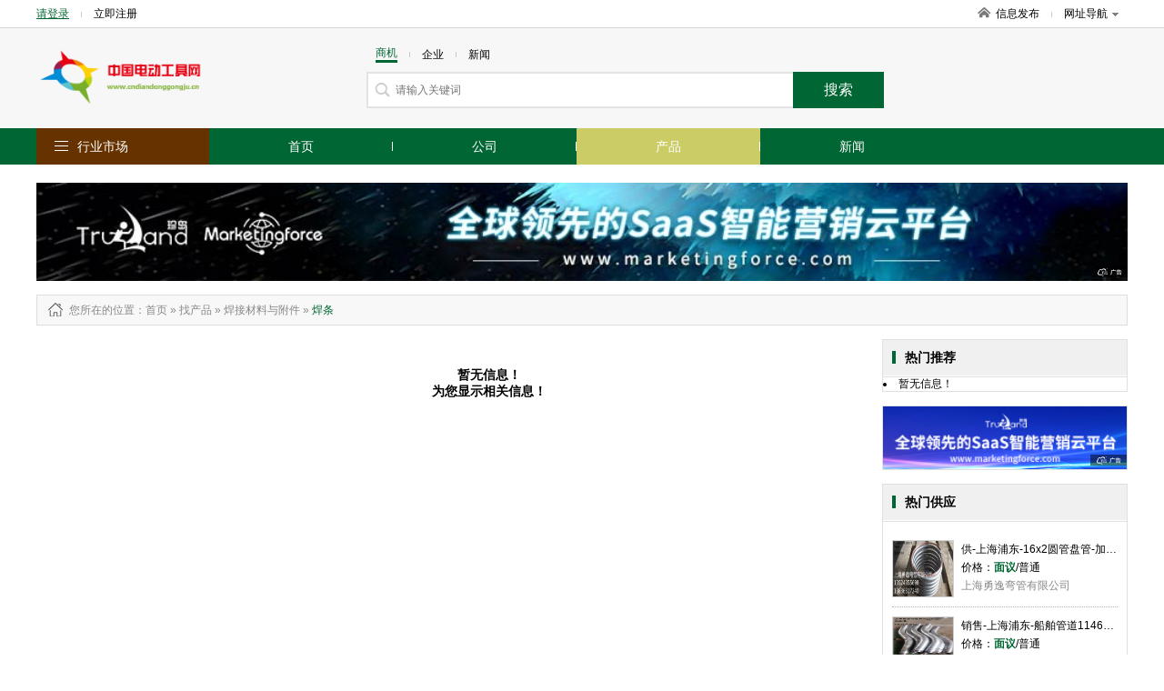

--- FILE ---
content_type: text/html; charset=utf-8
request_url: http://www.cndiandonggongju.cn/product-9637.html
body_size: 5895
content:
<!DOCTYPE html>
<html>
<head>
<meta http-equiv="Content-Type" content="text/html; charset=utf-8" />
<title>焊条 _焊条 型号_焊条 价格_焊条 厂家/批发-中国电动工具网</title>
<meta name="keywords" content="焊条 ,焊条 型号,焊条 价格,焊条 厂家,焊条 批发"/>
<meta name="description" content="中国电动工具网一站式服务平台，海量焊条 型号、焊条 价格、焊条 厂家、焊条 批发等供应信息尽在这里，为您提供全面的焊条 商机信息，行业动态，展会信息。找焊条 ,尽在中国电动工具网"/>

<link href="/site/themes/html024/css/public.css" rel="stylesheet" type="text/css">
<link href="/site/themes/html024/css/css.css" rel="stylesheet" type="text/css">
<link href="/site/themes/html024/css/css_t.css" rel="stylesheet" type="text/css">
<link href="/site/themes/html024/css/css_m.css" rel="stylesheet" type="text/css">
<link href="/site/themes/html024/css/css_q.css" rel="stylesheet" type="text/css">
<link href="/site/themes/html024/css/css/font-awesome.min.css" rel="stylesheet" type="text/css">

<link rel="stylesheet" type="text/css" href="/site/themes/html024/css/fontscss/iconfont.css"><link href="/get_color" rel="stylesheet" type="text/css">
<script src="/site/themes/html024/js/jquery-1.8.2.min.js" type="text/javascript"></script>
<script src="/site/themes/html024/js/js.js" type="text/javascript"></script>
<script type="text/javascript" src="/site/themes/html024/js/jquery.SuperSlide.2.1.1.js"></script>
</head>
<body>
<div class="dh_topbar">
    <div class="w">
        <div class="account_s_g fl">
            <span class="account_l"><a href="/login.html" rel="nofollow">请登录</a></span>
            <span class="account_line"></span>
            <span class="account_r"><a href="/register.html" rel="nofollow">立即注册</a></span>
        </div>
        <div class="account_s_g fr">
            <span class="account_home"><a href="/"><i></i>信息发布</a></span>
            <span class="account_line"></span>
            <span class="account_map"><a href="/p-res.html">网址导航<i></i></a>
                <div class="site_nav_bd clearfix">
                    <dl><dt>特色市场</dt><dd>
                                                                        <a href="/">首页</a>|
                                                <a href="/company.html">公司</a>|
                                                <a href="/product.html">产品</a>|
                                                <a href="/article.html">新闻</a>|
                          
                                                <a href="/search.html">搜索</a>
                    </dd></dl>
                    <dl><dt>热门行业</dt><dd>
                                                                        
                        <a href="/product-14.html">机械及行业设备</a>
                        | 
                                                
                        <a href="/product-7850.html">商务服务</a>
                        | 
                                                
                        <a href="/product-8.html">化工</a>
                        | 
                                                                 </dd></dl>
                </div>
            </span>
        </div>
    </div>
</div>
<div class="header">
    <div class="w clearfix">
        <!-- header logo -->

<div class="logo fl"><a href="/">
    <img src="/static/image/logo/20359.png" title=""alt="">
</a></div>
        

        <!-- header search  搜索 -->
<div class="search_box fl">
	<form action="">
		<p class="s_top pb10">
			<span class='s_word w_foucs'>商机</span>
			<span class="account_line"></span>
			<span class='s_word '>企业</span>
			<span class="account_line"></span>
			<span class='s_word '>新闻</span>
		</p>
		<div class="s_main clearfix"><input class="sh_input" type="text" placeholder="请输入关键词"  name="search" maxlength="30"><input type="submit" class="sh_btn" value="搜索" title="搜索" id="toSearch"></div>
	</form>
</div>
    </div>
</div>
<div class="navbar2">
    <!-- header 导航 -->
<div class="w">
    <span class="fl logo2"><a href="/"><img src="/static/image/logo/20359.png" title=""alt=""></a></span>
    <ul class="nav_ul1 fl">

            <li ><a href="/">首页</a></li>
            <li ><a href="/company.html">公司</a></li>
            <li  class="active" ><a href="/product.html">产品</a></li>
            <li ><a href="/article.html">新闻</a></li>
               
    </ul>
    <div class="searchBox fr">
       <form action="">
        <input type="text" placeholder="请输入搜索关键字" name="subm" class="top_sinput">
        <input type="submit" class="top_btn" value="搜索" id="toSubmit" style="margin-left:-3px">
       </form>
    </div>
    
</div>
</div>

<div class="navbar">
    <div class="w clearfix">
        <dl class="nav_all fl top_navhide">
            <dt class="hd"><i></i><span class="nav_ctit"><a href="/p-res.html">行业市场</a></span>
                    <div class="three_cate">
                        <div class="ce_list">
                        </div>
                  </div>
            </dt>
            <!-- index 分类列表 及导航-->
<dd class="bd">
    <ul class="mitem_ul" dir="rtl">
        <div dir="ltr">
                    <li class="hideli" id="0"><i class="fa-chevron-right" style="font-family: FontAwesome"></i><a href="/product-294.html">园林五金工具 </a></li>
                    <li class="hideli" id="1"><i class="fa-chevron-right" style="font-family: FontAwesome"></i><a href="/product-329.html">电子五金材料 </a></li>
                    <li class="hideli" id="2"><i class="fa-chevron-right" style="font-family: FontAwesome"></i><a href="/product-540.html">锁具 </a></li>
                    <li class="hideli" id="3"><i class="fa-chevron-right" style="font-family: FontAwesome"></i><a href="/product-746.html">五金配件包装 </a></li>
                    <li class="hideli" id="4"><i class="fa-chevron-right" style="font-family: FontAwesome"></i><a href="/product-1683.html">电动工具 </a></li>
                    <li class="hideli" id="5"><i class="fa-chevron-right" style="font-family: FontAwesome"></i><a href="/product-2245.html">刀具、夹具 </a></li>
                    <li class="hideli" id="6"><i class="fa-chevron-right" style="font-family: FontAwesome"></i><a href="/product-2269.html">轴承 </a></li>
                    <li class="hideli" id="7"><i class="fa-chevron-right" style="font-family: FontAwesome"></i><a href="/product-2271.html">模具 </a></li>
                    <li class="hideli" id="8"><i class="fa-chevron-right" style="font-family: FontAwesome"></i><a href="/product-2272.html">紧固件、连接件 </a></li>
                    <li class="hideli" id="9"><i class="fa-chevron-right" style="font-family: FontAwesome"></i><a href="/product-2402.html">密封件 </a></li>
                    <li class="hideli" id="10"><i class="fa-chevron-right" style="font-family: FontAwesome"></i><a href="/product-2403.html">弹簧 </a></li>
                    <li class="hideli" id="11"><i class="fa-chevron-right" style="font-family: FontAwesome"></i><a href="/product-2404.html">气动元件 </a></li>
                    <li class="hideli" id="12"><i class="fa-chevron-right" style="font-family: FontAwesome"></i><a href="/product-2406.html">机床附件 </a></li>
                    <li class="hideli" id="13"><i class="fa-chevron-right" style="font-family: FontAwesome"></i><a href="/product-3165.html">焊接材料与附件 </a></li>
                    <li class="hideli" id="14"><i class="fa-chevron-right" style="font-family: FontAwesome"></i><a href="/product-3166.html">磨料 </a></li>
                    <li class="hideli" id="15"><i class="fa-chevron-right" style="font-family: FontAwesome"></i><a href="/product-3167.html">磨具 </a></li>
                    <li class="hideli" id="16"><i class="fa-chevron-right" style="font-family: FontAwesome"></i><a href="/product-3168.html">量具 </a></li>
                    <li class="hideli" id="17"><i class="fa-chevron-right" style="font-family: FontAwesome"></i><a href="/product-3173.html">其他钳工工具 </a></li>
                    <li class="hideli" id="18"><i class="fa-chevron-right" style="font-family: FontAwesome"></i><a href="/product-3174.html">刀 </a></li>
                    <li class="hideli" id="19"><i class="fa-chevron-right" style="font-family: FontAwesome"></i><a href="/product-3175.html">通用五金配件 </a></li>
                    <li class="hideli" id="20"><i class="fa-chevron-right" style="font-family: FontAwesome"></i><a href="/product-3177.html">气动工具 </a></li>
                    <li class="hideli" id="21"><i class="fa-chevron-right" style="font-family: FontAwesome"></i><a href="/product-3178.html">管件 </a></li>
                    <li class="hideli" id="22"><i class="fa-chevron-right" style="font-family: FontAwesome"></i><a href="/product-3184.html">工具箱包 </a></li>
                    <li class="hideli" id="23"><i class="fa-chevron-right" style="font-family: FontAwesome"></i><a href="/product-3195.html">气焊、气割器材 </a></li>
                    <li class="hideli" id="24"><i class="fa-chevron-right" style="font-family: FontAwesome"></i><a href="/product-3196.html">电烙铁 </a></li>
                    <li class="hideli" id="25"><i class="fa-chevron-right" style="font-family: FontAwesome"></i><a href="/product-3201.html">金刚石工具 </a></li>
                    <li class="hideli" id="26"><i class="fa-chevron-right" style="font-family: FontAwesome"></i><a href="/product-3204.html">锯 </a></li>
                    <li class="hideli" id="27"><i class="fa-chevron-right" style="font-family: FontAwesome"></i><a href="/product-3208.html">门窗五金 </a></li>
                    <li class="hideli" id="28"><i class="fa-chevron-right" style="font-family: FontAwesome"></i><a href="/product-3209.html">水暖五金 </a></li>
                    <li class="hideli" id="29"><i class="fa-chevron-right" style="font-family: FontAwesome"></i><a href="/product-3229.html">匠作工具 </a></li>
                    <li class="hideli" id="30"><i class="fa-chevron-right" style="font-family: FontAwesome"></i><a href="/product-3230.html">农用工具 </a></li>
                    <li class="hideli" id="31"><i class="fa-chevron-right" style="font-family: FontAwesome"></i><a href="/product-3250.html">船用五金配件 </a></li>
                    <li class="hideli" id="32"><i class="fa-chevron-right" style="font-family: FontAwesome"></i><a href="/product-3258.html">二手电动工具 </a></li>
                    <li class="hideli" id="33"><i class="fa-chevron-right" style="font-family: FontAwesome"></i><a href="/product-3259.html">喷涂工具 </a></li>
                    <li class="hideli" id="34"><i class="fa-chevron-right" style="font-family: FontAwesome"></i><a href="/product-3261.html">其他五金工具 </a></li>
                    <li class="hideli" id="35"><i class="fa-chevron-right" style="font-family: FontAwesome"></i><a href="/product-3264.html">防爆工具 </a></li>
                    <li class="hideli" id="36"><i class="fa-chevron-right" style="font-family: FontAwesome"></i><a href="/product-3355.html">五金工具代理加盟 </a></li>
                    <li class="hideli" id="37"><i class="fa-chevron-right" style="font-family: FontAwesome"></i><a href="/product-3356.html">五金工具项目合作 </a></li>
                    <li class="hideli" id="38"><i class="fa-chevron-right" style="font-family: FontAwesome"></i><a href="/product-3357.html">库存五金、工具 </a></li>
                    <li class="hideli" id="39"><i class="fa-chevron-right" style="font-family: FontAwesome"></i><a href="/product-3462.html">服饰箱包五金 </a></li>
                    <li class="hideli" id="40"><i class="fa-chevron-right" style="font-family: FontAwesome"></i><a href="/product-3463.html">办公文教五金 </a></li>
                    <li class="hideli" id="41"><i class="fa-chevron-right" style="font-family: FontAwesome"></i><a href="/product-3464.html">工艺礼品五金 </a></li>
                    <li class="hideli" id="42"><i class="fa-chevron-right" style="font-family: FontAwesome"></i><a href="/product-3465.html">家具五金 </a></li>
                    <li class="hideli" id="43"><i class="fa-chevron-right" style="font-family: FontAwesome"></i><a href="/product-3466.html">日用五金 </a></li>
                    <li class="hideli" id="44"><i class="fa-chevron-right" style="font-family: FontAwesome"></i><a href="/product-3484.html">五金、工具维修安装 </a></li>
                    <li class="hideli" id="45"><i class="fa-chevron-right" style="font-family: FontAwesome"></i><a href="/product-3492.html">液压工具 </a></li>
                    <li class="hideli" id="46"><i class="fa-chevron-right" style="font-family: FontAwesome"></i><a href="/product-3513.html">手动工具 </a></li>
                    <li class="hideli" id="47"><i class="fa-chevron-right" style="font-family: FontAwesome"></i><a href="/product-3538.html">工具柜 </a></li>
                    <li class="hideli" id="48"><i class="fa-chevron-right" style="font-family: FontAwesome"></i><a href="/product-3544.html">组合工具 </a></li>
                    <li class="hideli" id="49"><i class="fa-chevron-right" style="font-family: FontAwesome"></i><a href="/product-9644.html">千斤顶  </a></li>
                    <li class="hideli" id="50"><i class="fa-chevron-right" style="font-family: FontAwesome"></i><a href="/product-9645.html">测量工具 </a></li>
            </div>
    </ul>
</dd>
        </dl>
        <!-- header 导航 (位置固定) -->
<ul class="nav_ul fl">
		<li ><a   href="/">首页</a></li>	<li ><a   href="/company.html">公司</a></li>	<li  class="active" ><a   href="/product.html">产品</a></li>	<li ><a   href="/article.html">新闻</a></li></ul>
    </div>
</div>



<div class="adv1000 mt20 w">
    <script><!--513-1--></script>    
    <script src="http://goapi.ssp.71360.com/ca.js"></script>
</div>
<!--main-->
<div class="w clearfix">
	
    <!--start-->
    <div class="npath mt15 mb15">
        <h2>
            <i class="np_ico"></i>您所在的位置<a href="/">：首页</a> » <a href='/product.html'>找产品</a> »

                                                            <a href="/product-3165.html"> <span  >焊接材料与附件</span> </a> » 
                                                <a href="/product-9637.html"> <span class="orange" >焊条 </span> </a>  
                                </h2>
    </div>
    <div class="news-infoleft fl mb15">
    <div class="pro_itembox">
        <!-- 产品列表 -->
<ul class="prolist_ul clearfix">
<div class="zhanwuxinxi">暂无信息！</br> 为您显示相关信息！</div> 
 </ul>
    </div>

    <div class="pages mt25 mb10">
            </div>
        
    </div>

     <div class="news-inforight fr">
         <!---->
            <div class="nr_rbox mb15 fr">
                <!-- 热门推荐 -->
<div class="nr_rh"><h3 class="news_h1">热门推荐</h3></div> 
                                <li>暂无信息！</li>
                            </div>

            <div class="nr_rbox mb15 adv234 fr">
                <script><!--522-1--></script>    
                <script src="http://goapi.ssp.71360.com/ca.js"></script>   
            </div> 
            <!---->
            <div class="nr_rbox mb20 fr">
                <!-- 产品最新推荐 -->
<div class="nr_rh"><h3 class="news_h1">热门供应</h3></div>
                <div class="nr_ritem">
                    <ul class="new_np_lit">
                                         
                        <li>
                            <span class="new_npic"><a href="/product-item-17955237.html"><img src="http://tyunfile.71360.com/WaterMark/UpLoadFile/yongyiwanguan/2020/5/637251516159682923/6372515161596829232871755.jpg" onerror="javascript:this.src='/data/public/201708/20170812/2017081219215640546.jpg';" alt="上海勇逸弯管有限公司"></a></span>
                            <div class="new_nright">
                                <p><a href="/product-item-17955237.html">供-上海浦东-16x2圆管盘管-加工-焊接-质量保证-多少</a></p>
                                <p>价格：<b class="orange">面议</b>/普通</p>
                                <p class="f888">上海勇逸弯管有限公司</p>
                            </div>
                        </li>

                     
                        <li>
                            <span class="new_npic"><a href="/product-item-17953605.html"><img src="http://tyunfile.71360.com/WaterMark/UpLoadFile/yongyiwanguan/2020/5/637250473288303111/6372504732883031119751368.jpg" onerror="javascript:this.src='/data/public/201708/20170812/2017081219215640546.jpg';" alt="上海勇逸弯管有限公司"></a></span>
                            <div class="new_nright">
                                <p><a href="/product-item-17953605.html">销售-上海浦东-船舶管道1146圆管-加工-质量保证-多少钱找-弯管拉弯供</a></p>
                                <p>价格：<b class="orange">面议</b>/普通</p>
                                <p class="f888">上海勇逸弯管有限公司</p>
                            </div>
                        </li>

                     
                        <li>
                            <span class="new_npic"><a href="/product-item-17952391.html"><img src="http://tyunfile.71360.com/WaterMark/UpLoadFile/yongyiwanguan/2020/5/637249599000936482/6372495990009364821471730.jpg" onerror="javascript:this.src='/data/public/201708/20170812/2017081219215640546.jpg';" alt="上海勇逸弯管有限公司"></a></span>
                            <div class="new_nright">
                                <p><a href="/product-item-17952391.html">提供-上海-316不锈钢180°卷圆-加工-定制-批发-打磨-找弯管拉弯供</a></p>
                                <p>价格：<b class="orange">面议</b>/普通</p>
                                <p class="f888">上海勇逸弯管有限公司</p>
                            </div>
                        </li>

                     
                        <li>
                            <span class="new_npic"><a href="/product-item-17952346.html"><img src="http://tyunfile.71360.com/WaterMark/UpLoadFile/yongyiwanguan/2020/5/637249595343004059/6372495953430040593903367.jpg" onerror="javascript:this.src='/data/public/201708/20170812/2017081219215640546.jpg';" alt="上海勇逸弯管有限公司"></a></span>
                            <div class="new_nright">
                                <p><a href="/product-item-17952346.html">供-上海-密封器卷筒-加工-定制-批发-价格优惠-质量保证</a></p>
                                <p>价格：<b class="orange">面议</b>/普通</p>
                                <p class="f888">上海勇逸弯管有限公司</p>
                            </div>
                        </li>

                     
                        <li>
                            <span class="new_npic"><a href="/product-item-17950156.html"><img src="http://tyunfile.71360.com/WaterMark/UpLoadFile/yongyiwanguan/2020/5/637247906177416939/6372479061774169397993063.jpg" onerror="javascript:this.src='/data/public/201708/20170812/2017081219215640546.jpg';" alt="上海勇逸弯管有限公司"></a></span>
                            <div class="new_nright">
                                <p><a href="/product-item-17950156.html">供-上海-角钢拉弯弯圆-加工厂-质量保证-价格优惠</a></p>
                                <p>价格：<b class="orange">面议</b>/普通</p>
                                <p class="f888">上海勇逸弯管有限公司</p>
                            </div>
                        </li>

                     
                        <li>
                            <span class="new_npic"><a href="/product-item-17950144.html"><img src="http://tyunfile.71360.com/WaterMark/UpLoadFile/yongyiwanguan/2020/5/637247903471196261/6372479034711962616652645.jpg" onerror="javascript:this.src='/data/public/201708/20170812/2017081219215640546.jpg';" alt="上海勇逸弯管有限公司"></a></span>
                            <div class="new_nright">
                                <p><a href="/product-item-17950144.html">供-上海奉贤-螺旋送料机轨道-加工厂-质量保证-批发-制造商</a></p>
                                <p>价格：<b class="orange">面议</b>/普通</p>
                                <p class="f888">上海勇逸弯管有限公司</p>
                            </div>
                        </li>

                     
                        <li>
                            <span class="new_npic"><a href="/product-item-17949088.html"><img src="http://tyunfile.71360.com/WaterMark/UpLoadFile/yongyiwanguan/2020/5/637246192106310805/6372461921063108051728387.jpg" onerror="javascript:this.src='/data/public/201708/20170812/2017081219215640546.jpg';" alt="上海勇逸弯管有限公司"></a></span>
                            <div class="new_nright">
                                <p><a href="/product-item-17949088.html">销售-上海-304不锈钢小盘管-生产厂家-批发定制</a></p>
                                <p>价格：<b class="orange">面议</b>/普通</p>
                                <p class="f888">上海勇逸弯管有限公司</p>
                            </div>
                        </li>

                     
                        <li>
                            <span class="new_npic"><a href="/product-item-17949082.html"><img src="http://tyunfile.71360.com/WaterMark/UpLoadFile/yongyiwanguan/2020/5/637246181698379603/6372461816983796036271630.jpg" onerror="javascript:this.src='/data/public/201708/20170812/2017081219215640546.jpg';" alt="上海勇逸弯管有限公司"></a></span>
                            <div class="new_nright">
                                <p><a href="/product-item-17949082.html">供-上海-散热器-定制-加工-批发-生产厂家</a></p>
                                <p>价格：<b class="orange">面议</b>/普通</p>
                                <p class="f888">上海勇逸弯管有限公司</p>
                            </div>
                        </li>

                     
                        <li>
                            <span class="new_npic"><a href="/product-item-17948365.html"><img src="http://tyunfile.71360.com/WaterMark/UpLoadFile/yongyiwanguan/2020/5/637245472942467301/6372454729424673011448729.jpg" onerror="javascript:this.src='/data/public/201708/20170812/2017081219215640546.jpg';" alt="上海勇逸弯管有限公司"></a></span>
                            <div class="new_nright">
                                <p><a href="/product-item-17948365.html">供-江苏-28钢管连弯批发-加工-地址-定制-质量保证</a></p>
                                <p>价格：<b class="orange">面议</b>/普通</p>
                                <p class="f888">上海勇逸弯管有限公司</p>
                            </div>
                        </li>

                     
                        <li>
                            <span class="new_npic"><a href="/product-item-17945326.html"><img src="http://tyunfile.71360.com/WaterMark/UpLoadFile/yongyiwanguan/2020/5/637243529294479908/6372435292944799089695398.jpg" onerror="javascript:this.src='/data/public/201708/20170812/2017081219215640546.jpg';" alt="上海勇逸弯管有限公司"></a></span>
                            <div class="new_nright">
                                <p><a href="/product-item-17945326.html">供-上海-碳钢弯管热弯-批发-加工-定制生产厂</a></p>
                                <p>价格：<b class="orange">面议</b>/普通</p>
                                <p class="f888">上海勇逸弯管有限公司</p>
                            </div>
                        </li>

                                
                                        </ul>
                </div>
            </div>
            <!---->
            <div class="nr_rbox mb20 adv300 fr">
                <script><!--519-1--></script>    
                <script src="http://goapi.ssp.71360.com/ca.js"></script>
            </div>
     </div>
    <!--end-->
    
    
</div>

<!--foot-->
<div class="foot_layout">
    <div class="w">
        <div class="f_alink">
            <p style="text-align: center;"><a href="/statement.html" target="_blank" style="color: #979797;">服务条款</a></p>
        	<p>无锡据风网络科技有限公司 <a href="http://beian.miit.gov.cn/" rel="nofollow">苏ICP备16062041号</a></p>
            <p>版权所有@中国电动工具网&nbsp;&nbsp;信息来源于互联网，本站不为信息真实性负责</p>
        </div>
        
    </div>
</div>

<script type="text/javascript">
    window.onscroll = function () {
        var t = document.documentElement.clientHeight + (document.documentElement.scrollTop || document.body.scrollTop);
        if(typeof(LoadclassName)!='undefined'){
            var aUl = document.getElementsByClassName(LoadclassName);      
            for (var i = 0, l = aUl.length; i < l; i++) {                
                    var _h = aUl[i].getAttribute('attr');                
                    var _load = aUl[i].getAttribute('load');   
                if(t>parseInt(_h) && _load !=1 && _h != null){
                    setTimeout("setImg(" + i + ")", 300);                         
                }
            }
        }
      
            
    };
    function getH(obj) {  
        var h = 0;  
        while (obj) {  
            h += obj.offsetTop;  
            obj = obj.offsetParent;  
        }  
        return h;  
    }  
    function setImg(index){
        var aLi =   $('.'+LoadclassName).eq(index).find('img');
        for (var j = 0; j < aLi.length; j++) {
            var src = aLi.eq(j).attr('data-src');
            aLi.eq(j).attr('src',src);
        }    
        $('.'+LoadclassName).eq(index).attr('load','1');   
    }
    window.onload = function () {  
        var modelName = "product";
        
        if(modelName ==  'index'){
            LoadclassName = 'ind_img_load';
        }else if(modelName == 'company'){
            LoadclassName = 'rec_rbox'; 
        }else{
            LoadclassName = 'floor_prolist';            
        }
        
        var aUl = document.getElementsByClassName(LoadclassName);
        for (var i = 0, l = aUl.length; i < l; i++) {
        var h = getH(aUl[i]);
        aUl[i].setAttribute('attr',h);
        }
        window.onscroll();
    };  

</script>
<!--左右浮动广告位-->
<!-- <div class="ggw-left">
    <img class="colse" src="/site/themes/html024/images/colse.png" alt="" />
    <img class="fl1" src="/site/themes/html024/images/44.jpg" alt="" />
</div>
<div class="ggw-right">
    <img class="colse" src="/site/themes/html024/images/colse.png" alt="" />
    <img class="fl2" src="/site/themes/html024/images/33.jpg" alt="" />
</div> -->

<script>
document.getElementById('toSearch').onclick = function() {
    var keywords = $('input[name="search"]').val();
    if(parseInt($("#mySelect").val()) > 0){
        var focus = $("#mySelect").val();
    }else{
        var focus = $('.w_foucs').text();
        if(focus=='企业'){
            focus=1;
        }else if(focus=='新闻'){
            focus=2;
        }else{
            focus=6;
        }
    }
    if ($.trim(keywords)== '') {
        alert('请输入搜索关键字');
        $('input[name="search"]').focus();
        $('input[name="search"]').val('');
        $('input[name="search"]').attr('placeholder', '请输入搜索关键字');
        return false;
    }
    window.location.href = "/search.html?focus=" + focus+"&keywords=" + encodeURI($.trim(keywords));
    return false;
}


document.getElementById('toSubmit').onclick = function() {
    var keywords = $('input[name="subm"]').val();
    if ($.trim(keywords)== '') {
        alert('请输入搜索关键字');
        $('input[name="subm"]').focus();
        $('input[name="subm"]').val('');
        $('input[name="subm"]').attr('placeholder', '请输入搜索关键字');
        return false;
    }
    window.location.href = "/search.html?keywords=" + encodeURI($.trim(keywords));
    return false;
}
</script>
<script type="text/javascript" src="/p-getPro.html"></script>
<!--placeholder-->
<script src="/site/themes/html024/js/jquery.placeholder.min.js" type="text/javascript" charset="utf-8"></script>
<script type="text/javascript">
    $(function(){ $('input, textarea').placeholder(); });
</script>

<style type='text/css'>.zhendao{ position: absolute; top: -999em;}</style>
</body>
</html>

--- FILE ---
content_type: text/css;charset=UTF-8
request_url: http://www.cndiandonggongju.cn/get_color
body_size: 1327
content:
 
.account_s_g span.account_l a{ color:#006633;}
.site_nav_bd dd a:hover{color:#006633;}
.s_top span.w_foucs{color: #006633; border-bottom: solid 3px #006633;}
.s_main .sh_btn{background-color: #006633;}
.navbar2{ background-color: #006633;}
.navbar{ background-color:#006633;}
.mitem_ul li.foucs{ background-color:#006633; }
.ce_ltit i{background-color:#006633;}
.ce_alink a:hover{ color:#006633;}
.clist li a span.co{ color:#006633;}
.ctit h2{border-bottom:2px solid #006633; }
.slideBox .hd ul li{  border:1px solid #006633;}
.slideBox .hd ul li.on{ background:#006633;}
.clogt_title li.cs{ border-bottom:1px solid #006633;}
.clogTC-first p {color: #006633;}
.more a:hover{ color:#006633;}
.line1,.line2,.line3{ background-color:#006633;}
.link_al a:hover{ color:#006633;}
.ft_a a:hover{ color:#006633;}
.f_alink a:hover{ color:#006633;}
.hot_cateitem li a:hover{ color:#006633;}
.hot_cateitem li a.acitve{ color:#006633;}
span.pmuch{ color:#006633;}
.fc_tbox{  border-top:2px solid #006633; }
.fc_tbox .cf_nmu{  background-color:#006633;}
.fc_tbox .ct_c{ border-left:3px solid #006633; }
.fc_tbox .ct_cate{ color:#006633;}
.fc_tbox .ct_cate a{ color:#006633;}
.comad dd p.rec_p3 a.en_shop{ border:1px solid #006633; color:#006633;}
.comad dd p.rec_p3 a.en_shop:hover{ background-color:#006633;}
.news_ltinfo a{ color:#006633;}
.nrl_top .news_rt a{ color:#006633;}
.news_h1{ border-left:4px solid #006633; }
.news_hotitem li a i.n_hot{ background-color:#006633;}
.nb_line{background-color:#006633;}
.rec_tb1 .rn_info a{ color:#006633;}
.pro_iright_box .pro_iname{  color: #006633;}
.pro_iitem li em.pro_imuch{ color: #006633; }
.c_file_top .ct_name{ color: #006633; }
 .procate_item a:hover{ color:#006633;}
.sea_proul li:hover{ border:1px solid #006633;}
.prolist_ul li:hover{border:1px solid #006633;}
.prolist_ul li span.pname a:hover{color:#006633;}
.floor_hd i.f_num1 {color: #006633;}
.pages strong{ background-color: #006633; border:1px solid #006633;}
.pages .page-cur{ background-color: #006633; border:1px solid #006633; }
.nlist_tit b{border-left: 4px solid #006633;}
.nlist_tit .line{border-bottom:1px solid #006633 ;}
.tender_ltinfo a{ color:#006633;}
.tendl_top .tender_rt a{ color:#006633;}
.tender_h1{ border-left:4px solid #006633;}
.tender_hotitem li a i.n_hot{ background-color:#006633;}
.tender_hotitem1 li a i.n_hot{ background-color:#006633;}
.tender_hotitem2 li a i.n_hot{ background-color:#006633;}
.tender_hotitem3 li a i.n_hot{ background-color:#006633;}
.tenderBOX_ .hd ul li{border:1px solid #006633;}
.tenderBOX_ .hd ul li.on{ background:#006633;}
.fa-chevron-right{color: #006633;}
.n_clist21 li i{color: #006633;}
.n_clist211 li i{color: #006633;}
.quester_ltinfo a{ color:#006633;}
.questl_top .quester_rt a{ color:#006633;}
.quester_h1{ border-left:4px solid #006633;}
.quester_hotitem li a i.n_hot{ background-color:#006633;}
.quester_hotitem12 li a i.n_hot{ background-color:#006633;}
.quester_hotitem2 li a i.n_hot{ background-color:#006633;}
.quester_hotitem3 li a i.n_hot{ background-color:#006633;}
.questerBOX_ .hd ul li{ border:1px solid #006633;}
.questerBOX_ .hd ul li.on{ background:#006633; }
.left_aq {  border-top: 1px solid #006633; }
.nlist_tit1 b{border-left: 4px solid #006633;}
.nlist_tit1 .line{border-bottom:1px solid #006633 ;}
.sub_hotitem li a i.n_hot{ background-color:#006633;}
.slideBox1 .hd ul li.on{ background:#006633; }
.sub_hotitem li a i.n_hot{ background-color:#006633;}
.orange{ color:#006633;}
.orange1{ color:#006633;}
a:hover{ color:#006633;}
.left_a li a:hover { color: #006633; text-decoration: none; }
.left_a li .active{ color: #006633; text-decoration: none; }
.sub p {  color: #006633; }
.sub a { float: right; color: #006633;  }
.slideBox1 .hd ul li{  border:1px solid #006633;}
.pro_itit{ color: #006633; }
.map dt {
  background: #006633;
}
.map dt:hover {
  background: #006633;
}
.map dd div a:hover {
  background: #006633;
}
.mitem_ul li:hover{background-color: #006633;color: #fff;}
.mitem_ul li:hover a{color: #fff;}
.mitem_ul li:hover i{color: #fff;}
.mitem_ul li.foucs i{color: #fff;}
.subject-sub-hd .subtitle1{border-left: 4px solid #006633;}
.link table tr td a:hover{ color: #006633; }
.floorSidbar ul li{background-color: #006633;}
.floorSidbar p{background-color:#EC9B58;color: #fff;}
.nav_all .hd{background-color: #663300;}
.nav_ul li.active,.nav_ul li a:hover{ background-color: #CCCC66;}
.nav_ul1 li.active,.nav_ul1 li a:hover{ background-color: #CCCC66;}        


.search .search-box .btn {background: #006633 no-repeat 18px 10px;}   

.search .search-box .text { border: 1px solid #006633;}

.search .btns .w_foucs { background-color: #006633;border-left: 1px #006633 solid;border-right: 1px #006633 solid;border-top: 1px #006633 solid;}
.search .search-box .text:focus { border-color: #663300;}

.navbar  background:#CCCC66;}

.new_menu_nav205 { background:#006633;}

.navbar .typeSet li.nav_on {background:#CCCC66;}
.navbar .typeSet li.nav_on a { color:#663300;}
.navbar .typeSet li a:hover { background:#CCCC66;color:#663300;}
#tabnr1 ul li span{color:#663300;}




--- FILE ---
content_type: application/javascript; charset=utf-8
request_url: https://b.zenyou.71360.com/bid/zhendao
body_size: 129
content:
function zhendaoreq(params){var p="15f36db39531ca86845ac15c2ce6cddd";params["zhendaoid"]=p;window.zhendaodo(params)};


--- FILE ---
content_type: application/javascript; charset=utf-8
request_url: https://b.zenyou.71360.com/bid/zhendao
body_size: 129
content:
function zhendaoreq(params){var p="15f36db39531ca86845ac15c2ce6cddd";params["zhendaoid"]=p;window.zhendaodo(params)};


--- FILE ---
content_type: application/javascript; charset=utf-8
request_url: https://b.zenyou.71360.com/bid/zhendao
body_size: 251
content:
function zhendaoreq(params){var p="15f36db39531ca86845ac15c2ce6cddd";params["zhendaoid"]=p;window.zhendaodo(params)};
